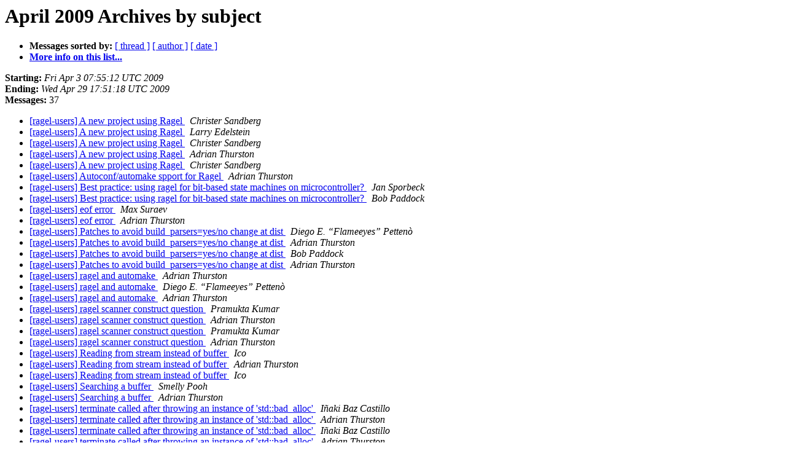

--- FILE ---
content_type: text/html; charset=utf-8
request_url: https://www.colm.net/pipermail/ragel-users/2009-April/subject.html
body_size: 1291
content:
<!DOCTYPE HTML PUBLIC "-//W3C//DTD HTML 4.01 Transitional//EN">
<HTML>
  <HEAD>
     <title>The ragel-users April 2009 Archive by subject</title>
     <META NAME="robots" CONTENT="noindex,follow">
     <META http-equiv="Content-Type" content="text/html; charset=utf-8">
  </HEAD>
  <BODY BGCOLOR="#ffffff">
      <a name="start"></A>
      <h1>April 2009 Archives by subject</h1>
      <ul>
         <li> <b>Messages sorted by:</b>
	        <a href="thread.html#start">[ thread ]</a>
		
		<a href="author.html#start">[ author ]</a>
		<a href="date.html#start">[ date ]</a>

	     <li><b><a href="http://www.colm.net/cgi-bin/mailman/listinfo/ragel-users">More info on this list...
                    </a></b></li>
      </ul>
      <p><b>Starting:</b> <i>Fri Apr  3 07:55:12 UTC 2009</i><br>
         <b>Ending:</b> <i>Wed Apr 29 17:51:18 UTC 2009</i><br>
         <b>Messages:</b> 37<p>
     <ul>

<LI><A HREF="002666.html">[ragel-users] A new project using Ragel
</A><A NAME="2666">&nbsp;</A>
<I>Christer Sandberg
</I>

<LI><A HREF="002667.html">[ragel-users] A new project using Ragel
</A><A NAME="2667">&nbsp;</A>
<I>Larry Edelstein
</I>

<LI><A HREF="002668.html">[ragel-users] A new project using Ragel
</A><A NAME="2668">&nbsp;</A>
<I>Christer Sandberg
</I>

<LI><A HREF="002671.html">[ragel-users] A new project using Ragel
</A><A NAME="2671">&nbsp;</A>
<I>Adrian Thurston
</I>

<LI><A HREF="002672.html">[ragel-users] A new project using Ragel
</A><A NAME="2672">&nbsp;</A>
<I>Christer Sandberg
</I>

<LI><A HREF="002670.html">[ragel-users] Autoconf/automake spport for Ragel
</A><A NAME="2670">&nbsp;</A>
<I>Adrian Thurston
</I>

<LI><A HREF="002701.html">[ragel-users] Best practice: using ragel for bit-based state	machines on	microcontroller?
</A><A NAME="2701">&nbsp;</A>
<I>Jan Sporbeck
</I>

<LI><A HREF="002702.html">[ragel-users] Best practice: using ragel for bit-based state	machines on microcontroller?
</A><A NAME="2702">&nbsp;</A>
<I>Bob Paddock
</I>

<LI><A HREF="002679.html">[ragel-users] eof error
</A><A NAME="2679">&nbsp;</A>
<I>Max Suraev
</I>

<LI><A HREF="002682.html">[ragel-users] eof error
</A><A NAME="2682">&nbsp;</A>
<I>Adrian Thurston
</I>

<LI><A HREF="002678.html">[ragel-users] Patches to avoid build_parsers=yes/no change at dist
</A><A NAME="2678">&nbsp;</A>
<I>Diego E. “Flameeyes” Pettenò
</I>

<LI><A HREF="002681.html">[ragel-users] Patches to avoid build_parsers=yes/no change at dist
</A><A NAME="2681">&nbsp;</A>
<I>Adrian Thurston
</I>

<LI><A HREF="002686.html">[ragel-users] Patches to avoid build_parsers=yes/no change at	dist
</A><A NAME="2686">&nbsp;</A>
<I>Bob Paddock
</I>

<LI><A HREF="002690.html">[ragel-users] Patches to avoid build_parsers=yes/no change at dist
</A><A NAME="2690">&nbsp;</A>
<I>Adrian Thurston
</I>

<LI><A HREF="002669.html">[ragel-users] ragel and automake
</A><A NAME="2669">&nbsp;</A>
<I>Adrian Thurston
</I>

<LI><A HREF="002674.html">[ragel-users] ragel and automake
</A><A NAME="2674">&nbsp;</A>
<I>Diego E. “Flameeyes” Pettenò
</I>

<LI><A HREF="002676.html">[ragel-users] ragel and automake
</A><A NAME="2676">&nbsp;</A>
<I>Adrian Thurston
</I>

<LI><A HREF="002695.html">[ragel-users] ragel scanner construct question
</A><A NAME="2695">&nbsp;</A>
<I>Pramukta Kumar
</I>

<LI><A HREF="002698.html">[ragel-users] ragel scanner construct question
</A><A NAME="2698">&nbsp;</A>
<I>Adrian Thurston
</I>

<LI><A HREF="002699.html">[ragel-users] ragel scanner construct question
</A><A NAME="2699">&nbsp;</A>
<I>Pramukta Kumar
</I>

<LI><A HREF="002700.html">[ragel-users] ragel scanner construct question
</A><A NAME="2700">&nbsp;</A>
<I>Adrian Thurston
</I>

<LI><A HREF="002687.html">[ragel-users] Reading from stream instead of buffer
</A><A NAME="2687">&nbsp;</A>
<I>Ico
</I>

<LI><A HREF="002689.html">[ragel-users] Reading from stream instead of buffer
</A><A NAME="2689">&nbsp;</A>
<I>Adrian Thurston
</I>

<LI><A HREF="002692.html">[ragel-users] Reading from stream instead of buffer
</A><A NAME="2692">&nbsp;</A>
<I>Ico
</I>

<LI><A HREF="002694.html">[ragel-users] Searching a buffer
</A><A NAME="2694">&nbsp;</A>
<I>Smelly Pooh
</I>

<LI><A HREF="002697.html">[ragel-users] Searching a buffer
</A><A NAME="2697">&nbsp;</A>
<I>Adrian Thurston
</I>

<LI><A HREF="002673.html">[ragel-users] terminate called after throwing an instance of	'std::bad_alloc'
</A><A NAME="2673">&nbsp;</A>
<I>Iñaki Baz Castillo
</I>

<LI><A HREF="002675.html">[ragel-users] terminate called after throwing an instance of 'std::bad_alloc'
</A><A NAME="2675">&nbsp;</A>
<I>Adrian Thurston
</I>

<LI><A HREF="002677.html">[ragel-users] terminate called after throwing an instance of	'std::bad_alloc'
</A><A NAME="2677">&nbsp;</A>
<I>Iñaki Baz Castillo
</I>

<LI><A HREF="002680.html">[ragel-users] terminate called after throwing an instance of 'std::bad_alloc'
</A><A NAME="2680">&nbsp;</A>
<I>Adrian Thurston
</I>

<LI><A HREF="002683.html">[ragel-users] terminate called after throwing an instance of	'std::bad_alloc'
</A><A NAME="2683">&nbsp;</A>
<I>Iñaki Baz Castillo
</I>

<LI><A HREF="002684.html">[ragel-users] terminate called after throwing an instance of	'std::bad_alloc'
</A><A NAME="2684">&nbsp;</A>
<I>Iñaki Baz Castillo
</I>

<LI><A HREF="002685.html">[ragel-users] terminate called after throwing an instance of	'std::bad_alloc'
</A><A NAME="2685">&nbsp;</A>
<I>Bob Paddock
</I>

<LI><A HREF="002688.html">[ragel-users] terminate called after throwing an instance of 'std::bad_alloc'
</A><A NAME="2688">&nbsp;</A>
<I>Adrian Thurston
</I>

<LI><A HREF="002691.html">[ragel-users] terminate called after throwing an instance of	'std::bad_alloc'
</A><A NAME="2691">&nbsp;</A>
<I>Iñaki Baz Castillo
</I>

<LI><A HREF="002693.html">[ragel-users] Thank you!
</A><A NAME="2693">&nbsp;</A>
<I>Ico
</I>

<LI><A HREF="002696.html">[ragel-users] Thank you!
</A><A NAME="2696">&nbsp;</A>
<I>Adrian Thurston
</I>

<LI><A HREF="002666.html">[ragel-users] A new project using Ragel
</A><A NAME="2666">&nbsp;</A>
<I>Christer Sandberg
</I>

<LI><A HREF="002667.html">[ragel-users] A new project using Ragel
</A><A NAME="2667">&nbsp;</A>
<I>Larry Edelstein
</I>

<LI><A HREF="002668.html">[ragel-users] A new project using Ragel
</A><A NAME="2668">&nbsp;</A>
<I>Christer Sandberg
</I>

<LI><A HREF="002671.html">[ragel-users] A new project using Ragel
</A><A NAME="2671">&nbsp;</A>
<I>Adrian Thurston
</I>

<LI><A HREF="002672.html">[ragel-users] A new project using Ragel
</A><A NAME="2672">&nbsp;</A>
<I>Christer Sandberg
</I>

<LI><A HREF="002670.html">[ragel-users] Autoconf/automake spport for Ragel
</A><A NAME="2670">&nbsp;</A>
<I>Adrian Thurston
</I>

<LI><A HREF="002701.html">[ragel-users] Best practice: using ragel for bit-based state	machines on	microcontroller?
</A><A NAME="2701">&nbsp;</A>
<I>Jan Sporbeck
</I>

<LI><A HREF="002702.html">[ragel-users] Best practice: using ragel for bit-based state	machines on microcontroller?
</A><A NAME="2702">&nbsp;</A>
<I>Bob Paddock
</I>

<LI><A HREF="002679.html">[ragel-users] eof error
</A><A NAME="2679">&nbsp;</A>
<I>Max Suraev
</I>

<LI><A HREF="002682.html">[ragel-users] eof error
</A><A NAME="2682">&nbsp;</A>
<I>Adrian Thurston
</I>

<LI><A HREF="002678.html">[ragel-users] Patches to avoid build_parsers=yes/no change at dist
</A><A NAME="2678">&nbsp;</A>
<I>Diego E. “Flameeyes” Pettenò
</I>

<LI><A HREF="002681.html">[ragel-users] Patches to avoid build_parsers=yes/no change at dist
</A><A NAME="2681">&nbsp;</A>
<I>Adrian Thurston
</I>

<LI><A HREF="002686.html">[ragel-users] Patches to avoid build_parsers=yes/no change at	dist
</A><A NAME="2686">&nbsp;</A>
<I>Bob Paddock
</I>

<LI><A HREF="002690.html">[ragel-users] Patches to avoid build_parsers=yes/no change at dist
</A><A NAME="2690">&nbsp;</A>
<I>Adrian Thurston
</I>

<LI><A HREF="002669.html">[ragel-users] ragel and automake
</A><A NAME="2669">&nbsp;</A>
<I>Adrian Thurston
</I>

<LI><A HREF="002674.html">[ragel-users] ragel and automake
</A><A NAME="2674">&nbsp;</A>
<I>Diego E. “Flameeyes” Pettenò
</I>

<LI><A HREF="002676.html">[ragel-users] ragel and automake
</A><A NAME="2676">&nbsp;</A>
<I>Adrian Thurston
</I>

<LI><A HREF="002695.html">[ragel-users] ragel scanner construct question
</A><A NAME="2695">&nbsp;</A>
<I>Pramukta Kumar
</I>

<LI><A HREF="002698.html">[ragel-users] ragel scanner construct question
</A><A NAME="2698">&nbsp;</A>
<I>Adrian Thurston
</I>

<LI><A HREF="002699.html">[ragel-users] ragel scanner construct question
</A><A NAME="2699">&nbsp;</A>
<I>Pramukta Kumar
</I>

<LI><A HREF="002700.html">[ragel-users] ragel scanner construct question
</A><A NAME="2700">&nbsp;</A>
<I>Adrian Thurston
</I>

<LI><A HREF="002687.html">[ragel-users] Reading from stream instead of buffer
</A><A NAME="2687">&nbsp;</A>
<I>Ico
</I>

<LI><A HREF="002689.html">[ragel-users] Reading from stream instead of buffer
</A><A NAME="2689">&nbsp;</A>
<I>Adrian Thurston
</I>

<LI><A HREF="002692.html">[ragel-users] Reading from stream instead of buffer
</A><A NAME="2692">&nbsp;</A>
<I>Ico
</I>

<LI><A HREF="002694.html">[ragel-users] Searching a buffer
</A><A NAME="2694">&nbsp;</A>
<I>Smelly Pooh
</I>

<LI><A HREF="002697.html">[ragel-users] Searching a buffer
</A><A NAME="2697">&nbsp;</A>
<I>Adrian Thurston
</I>

<LI><A HREF="002673.html">[ragel-users] terminate called after throwing an instance of	'std::bad_alloc'
</A><A NAME="2673">&nbsp;</A>
<I>Iñaki Baz Castillo
</I>

<LI><A HREF="002675.html">[ragel-users] terminate called after throwing an instance of 'std::bad_alloc'
</A><A NAME="2675">&nbsp;</A>
<I>Adrian Thurston
</I>

<LI><A HREF="002677.html">[ragel-users] terminate called after throwing an instance of	'std::bad_alloc'
</A><A NAME="2677">&nbsp;</A>
<I>Iñaki Baz Castillo
</I>

<LI><A HREF="002680.html">[ragel-users] terminate called after throwing an instance of 'std::bad_alloc'
</A><A NAME="2680">&nbsp;</A>
<I>Adrian Thurston
</I>

<LI><A HREF="002683.html">[ragel-users] terminate called after throwing an instance of	'std::bad_alloc'
</A><A NAME="2683">&nbsp;</A>
<I>Iñaki Baz Castillo
</I>

<LI><A HREF="002684.html">[ragel-users] terminate called after throwing an instance of	'std::bad_alloc'
</A><A NAME="2684">&nbsp;</A>
<I>Iñaki Baz Castillo
</I>

<LI><A HREF="002685.html">[ragel-users] terminate called after throwing an instance of	'std::bad_alloc'
</A><A NAME="2685">&nbsp;</A>
<I>Bob Paddock
</I>

<LI><A HREF="002688.html">[ragel-users] terminate called after throwing an instance of 'std::bad_alloc'
</A><A NAME="2688">&nbsp;</A>
<I>Adrian Thurston
</I>

<LI><A HREF="002691.html">[ragel-users] terminate called after throwing an instance of	'std::bad_alloc'
</A><A NAME="2691">&nbsp;</A>
<I>Iñaki Baz Castillo
</I>

<LI><A HREF="002693.html">[ragel-users] Thank you!
</A><A NAME="2693">&nbsp;</A>
<I>Ico
</I>

<LI><A HREF="002696.html">[ragel-users] Thank you!
</A><A NAME="2696">&nbsp;</A>
<I>Adrian Thurston
</I>

    </ul>
    <p>
      <a name="end"><b>Last message date:</b></a> 
       <i>Wed Apr 29 17:51:18 UTC 2009</i><br>
    <b>Archived on:</b> <i>Tue Mar 13 00:39:13 UTC 2018</i>
    <p>
   <ul>
         <li> <b>Messages sorted by:</b>
	        <a href="thread.html#start">[ thread ]</a>
		
		<a href="author.html#start">[ author ]</a>
		<a href="date.html#start">[ date ]</a>
	     <li><b><a href="http://www.colm.net/cgi-bin/mailman/listinfo/ragel-users">More info on this list...
                    </a></b></li>
     </ul>
     <p>
     <hr>
     <i>This archive was generated by
     Pipermail 0.09 (Mailman edition).</i>
  </BODY>
</HTML>

